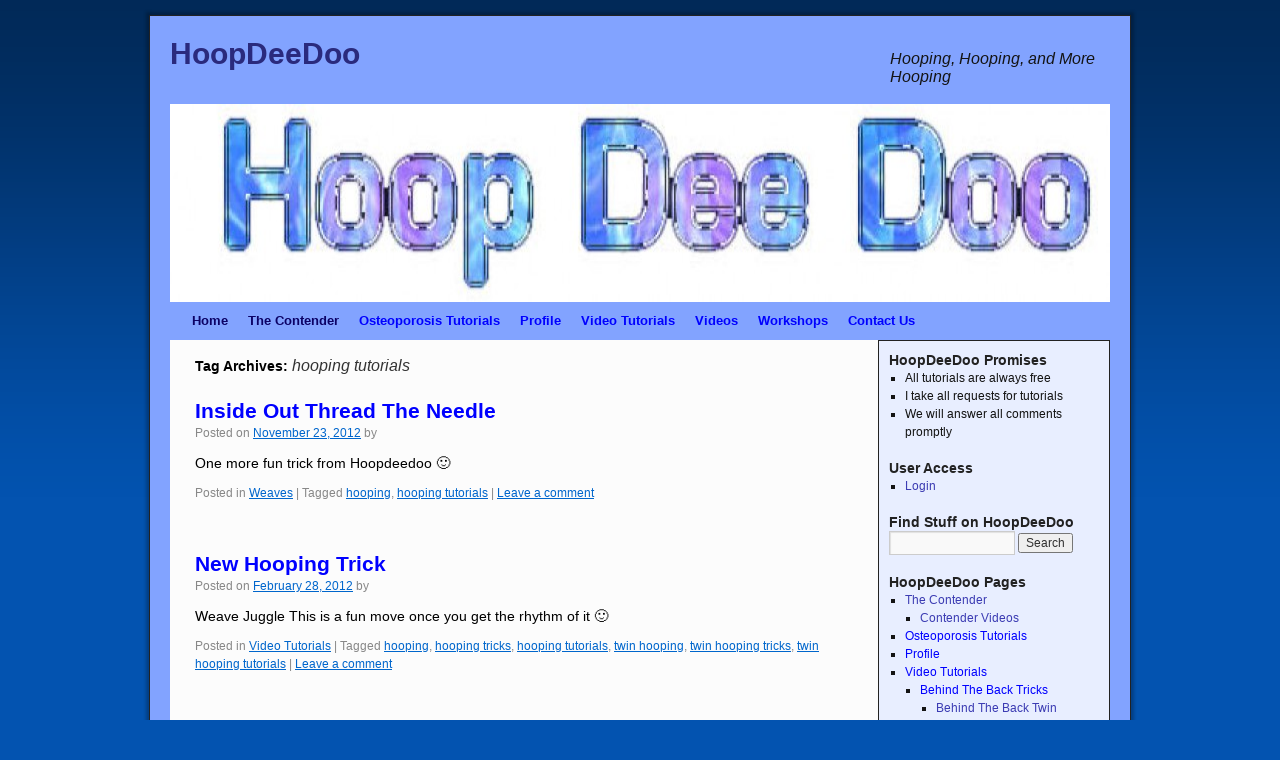

--- FILE ---
content_type: text/html; charset=UTF-8
request_url: https://hoopdeedoo.com/?tag=hooping-tutorials
body_size: 9899
content:
<!DOCTYPE html>
<html lang="en-US">
<head>
<meta charset="UTF-8" />
<title>hooping tutorials | HoopDeeDoo</title>
<link rel="profile" href="http://gmpg.org/xfn/11" />
<link rel="stylesheet" type="text/css" media="all" href="https://hoopdeedoo.com/wp-content/themes/2010-weaver/style.css" />
<link rel="pingback" href="https://hoopdeedoo.com/xmlrpc.php" />
<meta name='robots' content='max-image-preview:large' />
	<style>img:is([sizes="auto" i], [sizes^="auto," i]) { contain-intrinsic-size: 3000px 1500px }</style>
	<link rel="alternate" type="application/rss+xml" title="HoopDeeDoo &raquo; Feed" href="https://hoopdeedoo.com/?feed=rss2" />
<link rel="alternate" type="application/rss+xml" title="HoopDeeDoo &raquo; Comments Feed" href="https://hoopdeedoo.com/?feed=comments-rss2" />
<link rel="alternate" type="application/rss+xml" title="HoopDeeDoo &raquo; hooping tutorials Tag Feed" href="https://hoopdeedoo.com/?feed=rss2&#038;tag=hooping-tutorials" />
<script type="text/javascript">
/* <![CDATA[ */
window._wpemojiSettings = {"baseUrl":"https:\/\/s.w.org\/images\/core\/emoji\/16.0.1\/72x72\/","ext":".png","svgUrl":"https:\/\/s.w.org\/images\/core\/emoji\/16.0.1\/svg\/","svgExt":".svg","source":{"concatemoji":"https:\/\/hoopdeedoo.com\/wp-includes\/js\/wp-emoji-release.min.js?ver=6.8.3"}};
/*! This file is auto-generated */
!function(s,n){var o,i,e;function c(e){try{var t={supportTests:e,timestamp:(new Date).valueOf()};sessionStorage.setItem(o,JSON.stringify(t))}catch(e){}}function p(e,t,n){e.clearRect(0,0,e.canvas.width,e.canvas.height),e.fillText(t,0,0);var t=new Uint32Array(e.getImageData(0,0,e.canvas.width,e.canvas.height).data),a=(e.clearRect(0,0,e.canvas.width,e.canvas.height),e.fillText(n,0,0),new Uint32Array(e.getImageData(0,0,e.canvas.width,e.canvas.height).data));return t.every(function(e,t){return e===a[t]})}function u(e,t){e.clearRect(0,0,e.canvas.width,e.canvas.height),e.fillText(t,0,0);for(var n=e.getImageData(16,16,1,1),a=0;a<n.data.length;a++)if(0!==n.data[a])return!1;return!0}function f(e,t,n,a){switch(t){case"flag":return n(e,"\ud83c\udff3\ufe0f\u200d\u26a7\ufe0f","\ud83c\udff3\ufe0f\u200b\u26a7\ufe0f")?!1:!n(e,"\ud83c\udde8\ud83c\uddf6","\ud83c\udde8\u200b\ud83c\uddf6")&&!n(e,"\ud83c\udff4\udb40\udc67\udb40\udc62\udb40\udc65\udb40\udc6e\udb40\udc67\udb40\udc7f","\ud83c\udff4\u200b\udb40\udc67\u200b\udb40\udc62\u200b\udb40\udc65\u200b\udb40\udc6e\u200b\udb40\udc67\u200b\udb40\udc7f");case"emoji":return!a(e,"\ud83e\udedf")}return!1}function g(e,t,n,a){var r="undefined"!=typeof WorkerGlobalScope&&self instanceof WorkerGlobalScope?new OffscreenCanvas(300,150):s.createElement("canvas"),o=r.getContext("2d",{willReadFrequently:!0}),i=(o.textBaseline="top",o.font="600 32px Arial",{});return e.forEach(function(e){i[e]=t(o,e,n,a)}),i}function t(e){var t=s.createElement("script");t.src=e,t.defer=!0,s.head.appendChild(t)}"undefined"!=typeof Promise&&(o="wpEmojiSettingsSupports",i=["flag","emoji"],n.supports={everything:!0,everythingExceptFlag:!0},e=new Promise(function(e){s.addEventListener("DOMContentLoaded",e,{once:!0})}),new Promise(function(t){var n=function(){try{var e=JSON.parse(sessionStorage.getItem(o));if("object"==typeof e&&"number"==typeof e.timestamp&&(new Date).valueOf()<e.timestamp+604800&&"object"==typeof e.supportTests)return e.supportTests}catch(e){}return null}();if(!n){if("undefined"!=typeof Worker&&"undefined"!=typeof OffscreenCanvas&&"undefined"!=typeof URL&&URL.createObjectURL&&"undefined"!=typeof Blob)try{var e="postMessage("+g.toString()+"("+[JSON.stringify(i),f.toString(),p.toString(),u.toString()].join(",")+"));",a=new Blob([e],{type:"text/javascript"}),r=new Worker(URL.createObjectURL(a),{name:"wpTestEmojiSupports"});return void(r.onmessage=function(e){c(n=e.data),r.terminate(),t(n)})}catch(e){}c(n=g(i,f,p,u))}t(n)}).then(function(e){for(var t in e)n.supports[t]=e[t],n.supports.everything=n.supports.everything&&n.supports[t],"flag"!==t&&(n.supports.everythingExceptFlag=n.supports.everythingExceptFlag&&n.supports[t]);n.supports.everythingExceptFlag=n.supports.everythingExceptFlag&&!n.supports.flag,n.DOMReady=!1,n.readyCallback=function(){n.DOMReady=!0}}).then(function(){return e}).then(function(){var e;n.supports.everything||(n.readyCallback(),(e=n.source||{}).concatemoji?t(e.concatemoji):e.wpemoji&&e.twemoji&&(t(e.twemoji),t(e.wpemoji)))}))}((window,document),window._wpemojiSettings);
/* ]]> */
</script>
<style id='wp-emoji-styles-inline-css' type='text/css'>

	img.wp-smiley, img.emoji {
		display: inline !important;
		border: none !important;
		box-shadow: none !important;
		height: 1em !important;
		width: 1em !important;
		margin: 0 0.07em !important;
		vertical-align: -0.1em !important;
		background: none !important;
		padding: 0 !important;
	}
</style>
<link rel='stylesheet' id='wp-block-library-css' href='https://hoopdeedoo.com/wp-includes/css/dist/block-library/style.min.css?ver=6.8.3' type='text/css' media='all' />
<style id='classic-theme-styles-inline-css' type='text/css'>
/*! This file is auto-generated */
.wp-block-button__link{color:#fff;background-color:#32373c;border-radius:9999px;box-shadow:none;text-decoration:none;padding:calc(.667em + 2px) calc(1.333em + 2px);font-size:1.125em}.wp-block-file__button{background:#32373c;color:#fff;text-decoration:none}
</style>
<style id='global-styles-inline-css' type='text/css'>
:root{--wp--preset--aspect-ratio--square: 1;--wp--preset--aspect-ratio--4-3: 4/3;--wp--preset--aspect-ratio--3-4: 3/4;--wp--preset--aspect-ratio--3-2: 3/2;--wp--preset--aspect-ratio--2-3: 2/3;--wp--preset--aspect-ratio--16-9: 16/9;--wp--preset--aspect-ratio--9-16: 9/16;--wp--preset--color--black: #000000;--wp--preset--color--cyan-bluish-gray: #abb8c3;--wp--preset--color--white: #ffffff;--wp--preset--color--pale-pink: #f78da7;--wp--preset--color--vivid-red: #cf2e2e;--wp--preset--color--luminous-vivid-orange: #ff6900;--wp--preset--color--luminous-vivid-amber: #fcb900;--wp--preset--color--light-green-cyan: #7bdcb5;--wp--preset--color--vivid-green-cyan: #00d084;--wp--preset--color--pale-cyan-blue: #8ed1fc;--wp--preset--color--vivid-cyan-blue: #0693e3;--wp--preset--color--vivid-purple: #9b51e0;--wp--preset--gradient--vivid-cyan-blue-to-vivid-purple: linear-gradient(135deg,rgba(6,147,227,1) 0%,rgb(155,81,224) 100%);--wp--preset--gradient--light-green-cyan-to-vivid-green-cyan: linear-gradient(135deg,rgb(122,220,180) 0%,rgb(0,208,130) 100%);--wp--preset--gradient--luminous-vivid-amber-to-luminous-vivid-orange: linear-gradient(135deg,rgba(252,185,0,1) 0%,rgba(255,105,0,1) 100%);--wp--preset--gradient--luminous-vivid-orange-to-vivid-red: linear-gradient(135deg,rgba(255,105,0,1) 0%,rgb(207,46,46) 100%);--wp--preset--gradient--very-light-gray-to-cyan-bluish-gray: linear-gradient(135deg,rgb(238,238,238) 0%,rgb(169,184,195) 100%);--wp--preset--gradient--cool-to-warm-spectrum: linear-gradient(135deg,rgb(74,234,220) 0%,rgb(151,120,209) 20%,rgb(207,42,186) 40%,rgb(238,44,130) 60%,rgb(251,105,98) 80%,rgb(254,248,76) 100%);--wp--preset--gradient--blush-light-purple: linear-gradient(135deg,rgb(255,206,236) 0%,rgb(152,150,240) 100%);--wp--preset--gradient--blush-bordeaux: linear-gradient(135deg,rgb(254,205,165) 0%,rgb(254,45,45) 50%,rgb(107,0,62) 100%);--wp--preset--gradient--luminous-dusk: linear-gradient(135deg,rgb(255,203,112) 0%,rgb(199,81,192) 50%,rgb(65,88,208) 100%);--wp--preset--gradient--pale-ocean: linear-gradient(135deg,rgb(255,245,203) 0%,rgb(182,227,212) 50%,rgb(51,167,181) 100%);--wp--preset--gradient--electric-grass: linear-gradient(135deg,rgb(202,248,128) 0%,rgb(113,206,126) 100%);--wp--preset--gradient--midnight: linear-gradient(135deg,rgb(2,3,129) 0%,rgb(40,116,252) 100%);--wp--preset--font-size--small: 13px;--wp--preset--font-size--medium: 20px;--wp--preset--font-size--large: 36px;--wp--preset--font-size--x-large: 42px;--wp--preset--spacing--20: 0.44rem;--wp--preset--spacing--30: 0.67rem;--wp--preset--spacing--40: 1rem;--wp--preset--spacing--50: 1.5rem;--wp--preset--spacing--60: 2.25rem;--wp--preset--spacing--70: 3.38rem;--wp--preset--spacing--80: 5.06rem;--wp--preset--shadow--natural: 6px 6px 9px rgba(0, 0, 0, 0.2);--wp--preset--shadow--deep: 12px 12px 50px rgba(0, 0, 0, 0.4);--wp--preset--shadow--sharp: 6px 6px 0px rgba(0, 0, 0, 0.2);--wp--preset--shadow--outlined: 6px 6px 0px -3px rgba(255, 255, 255, 1), 6px 6px rgba(0, 0, 0, 1);--wp--preset--shadow--crisp: 6px 6px 0px rgba(0, 0, 0, 1);}:where(.is-layout-flex){gap: 0.5em;}:where(.is-layout-grid){gap: 0.5em;}body .is-layout-flex{display: flex;}.is-layout-flex{flex-wrap: wrap;align-items: center;}.is-layout-flex > :is(*, div){margin: 0;}body .is-layout-grid{display: grid;}.is-layout-grid > :is(*, div){margin: 0;}:where(.wp-block-columns.is-layout-flex){gap: 2em;}:where(.wp-block-columns.is-layout-grid){gap: 2em;}:where(.wp-block-post-template.is-layout-flex){gap: 1.25em;}:where(.wp-block-post-template.is-layout-grid){gap: 1.25em;}.has-black-color{color: var(--wp--preset--color--black) !important;}.has-cyan-bluish-gray-color{color: var(--wp--preset--color--cyan-bluish-gray) !important;}.has-white-color{color: var(--wp--preset--color--white) !important;}.has-pale-pink-color{color: var(--wp--preset--color--pale-pink) !important;}.has-vivid-red-color{color: var(--wp--preset--color--vivid-red) !important;}.has-luminous-vivid-orange-color{color: var(--wp--preset--color--luminous-vivid-orange) !important;}.has-luminous-vivid-amber-color{color: var(--wp--preset--color--luminous-vivid-amber) !important;}.has-light-green-cyan-color{color: var(--wp--preset--color--light-green-cyan) !important;}.has-vivid-green-cyan-color{color: var(--wp--preset--color--vivid-green-cyan) !important;}.has-pale-cyan-blue-color{color: var(--wp--preset--color--pale-cyan-blue) !important;}.has-vivid-cyan-blue-color{color: var(--wp--preset--color--vivid-cyan-blue) !important;}.has-vivid-purple-color{color: var(--wp--preset--color--vivid-purple) !important;}.has-black-background-color{background-color: var(--wp--preset--color--black) !important;}.has-cyan-bluish-gray-background-color{background-color: var(--wp--preset--color--cyan-bluish-gray) !important;}.has-white-background-color{background-color: var(--wp--preset--color--white) !important;}.has-pale-pink-background-color{background-color: var(--wp--preset--color--pale-pink) !important;}.has-vivid-red-background-color{background-color: var(--wp--preset--color--vivid-red) !important;}.has-luminous-vivid-orange-background-color{background-color: var(--wp--preset--color--luminous-vivid-orange) !important;}.has-luminous-vivid-amber-background-color{background-color: var(--wp--preset--color--luminous-vivid-amber) !important;}.has-light-green-cyan-background-color{background-color: var(--wp--preset--color--light-green-cyan) !important;}.has-vivid-green-cyan-background-color{background-color: var(--wp--preset--color--vivid-green-cyan) !important;}.has-pale-cyan-blue-background-color{background-color: var(--wp--preset--color--pale-cyan-blue) !important;}.has-vivid-cyan-blue-background-color{background-color: var(--wp--preset--color--vivid-cyan-blue) !important;}.has-vivid-purple-background-color{background-color: var(--wp--preset--color--vivid-purple) !important;}.has-black-border-color{border-color: var(--wp--preset--color--black) !important;}.has-cyan-bluish-gray-border-color{border-color: var(--wp--preset--color--cyan-bluish-gray) !important;}.has-white-border-color{border-color: var(--wp--preset--color--white) !important;}.has-pale-pink-border-color{border-color: var(--wp--preset--color--pale-pink) !important;}.has-vivid-red-border-color{border-color: var(--wp--preset--color--vivid-red) !important;}.has-luminous-vivid-orange-border-color{border-color: var(--wp--preset--color--luminous-vivid-orange) !important;}.has-luminous-vivid-amber-border-color{border-color: var(--wp--preset--color--luminous-vivid-amber) !important;}.has-light-green-cyan-border-color{border-color: var(--wp--preset--color--light-green-cyan) !important;}.has-vivid-green-cyan-border-color{border-color: var(--wp--preset--color--vivid-green-cyan) !important;}.has-pale-cyan-blue-border-color{border-color: var(--wp--preset--color--pale-cyan-blue) !important;}.has-vivid-cyan-blue-border-color{border-color: var(--wp--preset--color--vivid-cyan-blue) !important;}.has-vivid-purple-border-color{border-color: var(--wp--preset--color--vivid-purple) !important;}.has-vivid-cyan-blue-to-vivid-purple-gradient-background{background: var(--wp--preset--gradient--vivid-cyan-blue-to-vivid-purple) !important;}.has-light-green-cyan-to-vivid-green-cyan-gradient-background{background: var(--wp--preset--gradient--light-green-cyan-to-vivid-green-cyan) !important;}.has-luminous-vivid-amber-to-luminous-vivid-orange-gradient-background{background: var(--wp--preset--gradient--luminous-vivid-amber-to-luminous-vivid-orange) !important;}.has-luminous-vivid-orange-to-vivid-red-gradient-background{background: var(--wp--preset--gradient--luminous-vivid-orange-to-vivid-red) !important;}.has-very-light-gray-to-cyan-bluish-gray-gradient-background{background: var(--wp--preset--gradient--very-light-gray-to-cyan-bluish-gray) !important;}.has-cool-to-warm-spectrum-gradient-background{background: var(--wp--preset--gradient--cool-to-warm-spectrum) !important;}.has-blush-light-purple-gradient-background{background: var(--wp--preset--gradient--blush-light-purple) !important;}.has-blush-bordeaux-gradient-background{background: var(--wp--preset--gradient--blush-bordeaux) !important;}.has-luminous-dusk-gradient-background{background: var(--wp--preset--gradient--luminous-dusk) !important;}.has-pale-ocean-gradient-background{background: var(--wp--preset--gradient--pale-ocean) !important;}.has-electric-grass-gradient-background{background: var(--wp--preset--gradient--electric-grass) !important;}.has-midnight-gradient-background{background: var(--wp--preset--gradient--midnight) !important;}.has-small-font-size{font-size: var(--wp--preset--font-size--small) !important;}.has-medium-font-size{font-size: var(--wp--preset--font-size--medium) !important;}.has-large-font-size{font-size: var(--wp--preset--font-size--large) !important;}.has-x-large-font-size{font-size: var(--wp--preset--font-size--x-large) !important;}
:where(.wp-block-post-template.is-layout-flex){gap: 1.25em;}:where(.wp-block-post-template.is-layout-grid){gap: 1.25em;}
:where(.wp-block-columns.is-layout-flex){gap: 2em;}:where(.wp-block-columns.is-layout-grid){gap: 2em;}
:root :where(.wp-block-pullquote){font-size: 1.5em;line-height: 1.6;}
</style>
<link rel='stylesheet' id='wp-components-css' href='https://hoopdeedoo.com/wp-includes/css/dist/components/style.min.css?ver=6.8.3' type='text/css' media='all' />
<link rel='stylesheet' id='godaddy-styles-css' href='https://hoopdeedoo.com/wp-content/mu-plugins/vendor/wpex/godaddy-launch/includes/Dependencies/GoDaddy/Styles/build/latest.css?ver=2.0.2' type='text/css' media='all' />
<link rel="https://api.w.org/" href="https://hoopdeedoo.com/index.php?rest_route=/" /><link rel="alternate" title="JSON" type="application/json" href="https://hoopdeedoo.com/index.php?rest_route=/wp/v2/tags/43" /><link rel="EditURI" type="application/rsd+xml" title="RSD" href="https://hoopdeedoo.com/xmlrpc.php?rsd" />
<meta name="generator" content="WordPress 6.8.3" />
<!-- This site is using Twenty Ten Weaver subtheme: Blue -->
<style type="text/css">
#main { padding: 0px 0 0 0; }
#wrapper {border: 1px solid #222222; padding-right: 20px; margin-top: 15px; margin-bottom: 15px;}
#header {margin-top: 0px;}#primary, #secondary, #ttw-top-widget, #ttw-bot-widget {border: 1px solid #222222;}
body, input, textarea { color: #141414; }
#content, #content input, #content textarea { color: #000000; }
#content {font-size: 120%; line-height: 125%; }
#comments {font-size: 90%; line-height: 90%; }
#colophon { border-top: 4px solid #82A3FF ;  }
hr { background-color: #82A3FF; }
#wrapper { background-color: #82A3FF; }
#main { background-color: #FCFCFC; }
#container { background-color: #FCFCFC; }
#footer { background-color: #FFFFFF; }
#primary { background-color: #E8EEFF; padding-left: 10px; padding-top: 10px; margin-bottom: 5px;}
#secondary { background-color: #E8EEFF; padding-left: 10px; padding-top: 10px; margin-bottom: 5px;}
#ttw-top-widget, #ttw-bot-widget { background-color: #FFFFFF; padding-left: 10px; padding-top: 10px; margin-bottom: 5px;}
body {background-image: url(https://hoopdeedoo.com/wp-content/themes/2010-weaver/images/gr.png); background-attachment: scroll; background-repeat: repeat-x;}
a:link { color: #3C3CB3; }
a:visited { color: #2A2A7D; }
a:active, a:hover { color: #F54831; }
#primary a:visited, #secondary a:visited, #footer-widget-area a:visited { color: #004487; }
#primary a:hover, #secondary a:hover, #footer-widget-area a:hover { color: #F54831; }
.entry-title a:active, .entry-title a:hover { color: #0066CC; }
.widget_rss a.rsswidget:active, .widget_rss a.rsswidget:hover { color: #0066CC; }
.page-title a:link { color: #0066CC; }
.entry-meta a:link { color: #0066CC; }
.entry-utility a:link { color: #0066CC; }
.navigation a:link { color: #0066CC; }
.comment-meta a:link { color: #0066CC; }
.reply a:link, a.comment-edit-link:link { color: #0066CC; }
.page-title a:visited { color: #2A2A7D; }
.entry-meta a:visited { color: #2A2A7D; }
.entry-utility a:visited { color: #2A2A7D; }
.navigation a:visited { color: #2A2A7D; }
.comment-meta a:visited { color: #2A2A7D; }
.reply a:visited, a.comment-edit-link:visited { color: #2A2A7D; }
.page-title a:active, .page-title a:hover { color: #F54831; }
.entry-meta a:hover, .entry-meta a:active { color: #F54831; }
.entry-utility a:hover, .entry-utility a:active { color: #F54831; }
.navigation a:active, .navigation a:hover { color: #F54831; }
.comment-meta a:active, .comment-meta a:hover { color: #F54831; }
.reply a:active, a.comment-edit-link:active, .reply a:hover, a.comment-edit-link:hover { color: #F54831; }
#access, #access2 { background-color: #82A3FF; }
#access, #access li ul ul > a {font-weight:bold;}#access2, #access2 li ul ul > a {font-weight:bold;}#access ul ul a, #access li:hover > a, #access ul ul :hover > a  { background-color: #B3CFFF; }
#access2 ul ul a, #access2 li:hover > a, #access2 ul ul :hover > a  { background-color: #B3CFFF; }
#access a { color: #0C0266; }
#access2 a { color: #0C0266; }
#access li:hover > a, #access ul ul :hover > a { color: #4C4CDE; }
#access2 li:hover > a, #access2 ul ul :hover > a { color: #4C4CDE; }
#site-title a { color: #2A2A7D; }
body, input, textarea, .page-title span, .pingback a.url { font-family: "Arial", Arial, Helvetica, sans-serif;}
h3#comments-title, h3#reply-title, #access .menu, #access div.menu ul, #access2 .menu, #access2 div.menu ul,
#cancel-comment-reply-link, .form-allowed-tags, #site-info, #site-title, #wp-calendar,
.comment-meta, .comment-body tr th, .comment-body thead th, .entry-content label, .entry-content tr th,
.entry-content thead th, .entry-meta, .entry-title, .entry-utility, #respond label, .navigation,
.page-title, .pingback p, .reply, .widget_search label, .widget-title, input[type=submit] { font-family: "Comic Sans MS", Arial, Helvetica, sans-serif;}
#site-description {font-size:130%; font-style:bold;}body { background-color: #82A3FF; }
body {background-image: url(https://hoopdeedoo.com/wp-content/themes/2010-weaver/images/gr.png); background-attachment: scroll; background-repeat: repeat-x;}
#wrapper {box-shadow: 0 0 3px 3px rgba(0,0,0,0.25); -webkit-box-shadow: 0 0 3px 3px rgba(0,0,0,0.25); -moz-box-shadow: 0 0 3px 3px rgba(0,0,0,0.25);}
</style> <!-- end of style section -->

<style>#content{padding-top:15px;}</style><!-- Fix these meta tags to describe your site. Add CSS to the style block for even more customization. -->
<meta name="description" content=" HoopDeeDoo - Hooping, Hooping, and More Hooping " />
<meta name="keywords" content="Hooping, HoopDeeDoo blog, HoopDeeDoo, hooping, hoop dance, hula hoop, exercise, twin hooping, tutorials, poi hooping" />
<style type="text/css">
</style>
<!-- End of TT Weaver options -->
<style type="text/css" id="custom-background-css">
body.custom-background { background-color: #0353b0; }
</style>
	
</head>

<body class="archive tag tag-hooping-tutorials tag-43 custom-background wp-theme-2010-weaver">
<div id="wrapper" class="hfeed">
	<div id="header">
		<div id="masthead">
			<div id="branding" role="banner">
				<div id="ttw-site-logo"></div>
				<div id="ttw-site-logo-link" onclick="location.href='https://hoopdeedoo.com/';" style="cursor:pointer;"></div>
												<div id="site-title">
					<span>
						<a href="https://hoopdeedoo.com/" title="HoopDeeDoo" rel="home">HoopDeeDoo</a>
					</span>
				</div>
				<div id="site-description">Hooping, Hooping, and More Hooping</div>
				
													<div id="access2" role="navigation">
										<div class="skip-link screen-reader-text"><a href="#content" title="Skip to content">Skip to content</a></div>
															</div><!-- #access2 -->
														<img src="https://hoopdeedoo.com/wp-content/uploads/2010/08/cropped-HoopDeeDoo-copy1.jpg" width="940" height="198" alt="" />
								</div><!-- #branding -->

						<div id="access" role="navigation">
			  				<div class="skip-link screen-reader-text"><a href="#content" title="Skip to content">Skip to content</a></div>
								<div class="menu"><ul>
<li ><a href="https://hoopdeedoo.com/">Home</a></li><li class="page_item page-item-1423 page_item_has_children"><a href="https://hoopdeedoo.com/?page_id=1423">The Contender</a>
<ul class='children'>
	<li class="page_item page-item-1509"><a href="https://hoopdeedoo.com/?page_id=1509">Contender Videos</a></li>
</ul>
</li>
<li class="page_item page-item-1728"><a href="https://hoopdeedoo.com/?page_id=1728"><span style="color: #0000ff;"> <span style="color: #0000ff;">Osteoporosis Tutorials </span></span></a></li>
<li class="page_item page-item-2"><a href="https://hoopdeedoo.com/?page_id=2"><span style="color: #0000ff;"> <span style="color: #0000ff;">Profile </span></span></a></li>
<li class="page_item page-item-180 page_item_has_children"><a href="https://hoopdeedoo.com/?page_id=180"><span style="color: #0000ff;"> <span style="color: #0000ff;">Video Tutorials </span></span></a>
<ul class='children'>
	<li class="page_item page-item-2444 page_item_has_children"><a href="https://hoopdeedoo.com/?page_id=2444"><span style="color: #0000ff;"> <span style="color: #0000ff;">Behind The Back Tricks </span></span></a>
	<ul class='children'>
		<li class="page_item page-item-2442"><a href="https://hoopdeedoo.com/?page_id=2442">Behind The Back Twin Spins</a></li>
		<li class="page_item page-item-2476"><a href="https://hoopdeedoo.com/?page_id=2476">Behind the Back Thread the Needle Breaks</a></li>
		<li class="page_item page-item-2891"><a href="https://hoopdeedoo.com/?page_id=2891">Untangling BTB Spins</a></li>
	</ul>
</li>
	<li class="page_item page-item-1307 page_item_has_children"><a href="https://hoopdeedoo.com/?page_id=1307"><span style="color: #0000ff;"> <span style="color: #0000ff;">Combinations </span></span></a>
	<ul class='children'>
		<li class="page_item page-item-1189"><a href="https://hoopdeedoo.com/?page_id=1189">Combinations Part 1 Tutorial</a></li>
		<li class="page_item page-item-1317"><a href="https://hoopdeedoo.com/?page_id=1317">Combinations Part 2 Tutorial</a></li>
		<li class="page_item page-item-1624"><a href="https://hoopdeedoo.com/?page_id=1624">Combinations Part 3 Tutorial</a></li>
		<li class="page_item page-item-1503"><a href="https://hoopdeedoo.com/?page_id=1503">Windmill to Infinity and Beyond Tutorial</a></li>
		<li class="page_item page-item-2973"><a href="https://hoopdeedoo.com/?page_id=2973">Thread The Twin Iso</a></li>
	</ul>
</li>
	<li class="page_item page-item-198 page_item_has_children"><a href="https://hoopdeedoo.com/?page_id=198"><span style="color: #0000ff;"> <span style="color: #0000ff;">Crazy 8s (Infinity) </span></span></a>
	<ul class='children'>
		<li class="page_item page-item-2665"><a href="https://hoopdeedoo.com/?page_id=2665">Double Crotchin8tor</a></li>
		<li class="page_item page-item-2903"><a href="https://hoopdeedoo.com/?page_id=2903">Twistin8tors</a></li>
	</ul>
</li>
	<li class="page_item page-item-2633 page_item_has_children"><a href="https://hoopdeedoo.com/?page_id=2633"><span style="color: #0000ff;"> <span style="color: #0000ff;">Elbows </span></span></a>
	<ul class='children'>
		<li class="page_item page-item-2629"><a href="https://hoopdeedoo.com/?page_id=2629">Elbow Sliders</a></li>
		<li class="page_item page-item-2660"><a href="https://hoopdeedoo.com/?page_id=2660">Elbow Crank Turns</a></li>
		<li class="page_item page-item-3045"><a href="https://hoopdeedoo.com/?page_id=3045"><span style="color: #0000ff;"> <span style="color: #0000ff;">Elbow Frog Kicks </span></span></a></li>
	</ul>
</li>
	<li class="page_item page-item-202 page_item_has_children"><a href="https://hoopdeedoo.com/?page_id=202"><span style="color: #0000ff;"> <span style="color: #0000ff;">Isolations </span></span></a>
	<ul class='children'>
		<li class="page_item page-item-801"><a href="https://hoopdeedoo.com/?page_id=801">One Hoop Isolation Tutorial</a></li>
		<li class="page_item page-item-244"><a href="https://hoopdeedoo.com/?page_id=244">Twin Isolation With Rider Hoop</a></li>
		<li class="page_item page-item-1996"><a href="https://hoopdeedoo.com/?page_id=1996">Firework One Hand Twin Spin Isolation with Toss</a></li>
		<li class="page_item page-item-2984"><a href="https://hoopdeedoo.com/?page_id=2984">Thread the Twin Iso</a></li>
	</ul>
</li>
	<li class="page_item page-item-778 page_item_has_children"><a href="https://hoopdeedoo.com/?page_id=778"><span style="color: #0000ff;"> <span style="color: #0000ff;">Jump Throughs </span></span></a>
	<ul class='children'>
		<li class="page_item page-item-775"><a href="https://hoopdeedoo.com/?page_id=775">One Hoop Jump Through Following Weave</a></li>
	</ul>
</li>
	<li class="page_item page-item-2641 page_item_has_children"><a href="https://hoopdeedoo.com/?page_id=2641"><span style="color: #0000ff;"> <span style="color: #0000ff;">Leg Hooping </span></span></a>
	<ul class='children'>
		<li class="page_item page-item-1722"><a href="https://hoopdeedoo.com/?page_id=1722">Twin Revolving Door Tutorial Part 1 &#8211; Leg Hooping</a></li>
		<li class="page_item page-item-1768"><a href="https://hoopdeedoo.com/?page_id=1768">Twin Revolving Door Tutorial Part 2</a></li>
		<li class="page_item page-item-1798"><a href="https://hoopdeedoo.com/?page_id=1798">Twin Revolving Door Tutorial Part 3</a></li>
		<li class="page_item page-item-1841"><a href="https://hoopdeedoo.com/?page_id=1841">Twin Revolving Door Tutorial Part 4</a></li>
		<li class="page_item page-item-1855"><a href="https://hoopdeedoo.com/?page_id=1855">Twin Revolving Door Tutorial Part 5</a></li>
	</ul>
</li>
	<li class="page_item page-item-2367 page_item_has_children"><a href="https://hoopdeedoo.com/?page_id=2367"><span style="color: #0000ff;"> <span style="color: #0000ff;">Miscellaneous Tutorials </span></span></a>
	<ul class='children'>
		<li class="page_item page-item-363"><a href="https://hoopdeedoo.com/?page_id=363">How To Make A Hoop</a></li>
		<li class="page_item page-item-2160"><a href="https://hoopdeedoo.com/?page_id=2160">Joy Of Mistakes</a></li>
		<li class="page_item page-item-755"><a href="https://hoopdeedoo.com/?page_id=755">Hand Positions Tutorial</a></li>
	</ul>
</li>
	<li class="page_item page-item-2345 page_item_has_children"><a href="https://hoopdeedoo.com/?page_id=2345"><span style="color: #0000ff;"> <span style="color: #0000ff;">One Hoop Wonders </span></span></a>
	<ul class='children'>
		<li class="page_item page-item-1381"><a href="https://hoopdeedoo.com/?page_id=1381">Chest Duck Out Tutorial</a></li>
		<li class="page_item page-item-1561"><a href="https://hoopdeedoo.com/?page_id=1561">Forward Weave with Knee Spin Tutorial</a></li>
		<li class="page_item page-item-1241"><a href="https://hoopdeedoo.com/?page_id=1241">Under the Leg Toss and Roll Tutorial</a></li>
	</ul>
</li>
	<li class="page_item page-item-2617 page_item_has_children"><a href="https://hoopdeedoo.com/?page_id=2617"><span style="color: #0000ff;"> <span style="color: #0000ff;">Tosses </span></span></a>
	<ul class='children'>
		<li class="page_item page-item-2615"><a href="https://hoopdeedoo.com/?page_id=2615">Hoop Ringers</a></li>
	</ul>
</li>
	<li class="page_item page-item-2372 page_item_has_children"><a href="https://hoopdeedoo.com/?page_id=2372"><span style="color: #0000ff;"> <span style="color: #0000ff;">Turns </span></span></a>
	<ul class='children'>
		<li class="page_item page-item-1012"><a href="https://hoopdeedoo.com/?page_id=1012">Twins Turns Part 1</a></li>
		<li class="page_item page-item-1026"><a href="https://hoopdeedoo.com/?page_id=1026">Twins Turns Part 2</a></li>
		<li class="page_item page-item-1034"><a href="https://hoopdeedoo.com/?page_id=1034">Twins Turns Part 3</a></li>
		<li class="page_item page-item-1091"><a href="https://hoopdeedoo.com/?page_id=1091">Twins Turns Part 4</a></li>
		<li class="page_item page-item-1601"><a href="https://hoopdeedoo.com/?page_id=1601">Crossed Arms Turns Tutorial</a></li>
		<li class="page_item page-item-1396"><a href="https://hoopdeedoo.com/?page_id=1396">Under the Leg Turn Tutorial</a></li>
		<li class="page_item page-item-2873"><a href="https://hoopdeedoo.com/?page_id=2873">Advanced Twins Turns Troubleshooting</a></li>
	</ul>
</li>
	<li class="page_item page-item-1822"><a href="https://hoopdeedoo.com/?page_id=1822">Waist Hooping Tutorial</a></li>
	<li class="page_item page-item-194 page_item_has_children"><a href="https://hoopdeedoo.com/?page_id=194"><span style="color: #0000ff;"> <span style="color: #0000ff;">Weaves </span></span></a>
	<ul class='children'>
		<li class="page_item page-item-207"><a href="https://hoopdeedoo.com/?page_id=207">Single Hoop Forward and Reverse Weave Tutorial</a></li>
		<li class="page_item page-item-238"><a href="https://hoopdeedoo.com/?page_id=238">Twin Hoops Forward Weave Tutorial</a></li>
		<li class="page_item page-item-428"><a href="https://hoopdeedoo.com/?page_id=428">Twin Hoops Reverse Weave Tutorial</a></li>
		<li class="page_item page-item-595"><a href="https://hoopdeedoo.com/?page_id=595">New Improved Three Beat Weave Tutorial</a></li>
		<li class="page_item page-item-620"><a href="https://hoopdeedoo.com/?page_id=620">Five Beat Weave Tutorial</a></li>
		<li class="page_item page-item-628"><a href="https://hoopdeedoo.com/?page_id=628">Three Beat Weave with Back Roll Tutorial</a></li>
		<li class="page_item page-item-696"><a href="https://hoopdeedoo.com/?page_id=696">Crazy 8 (Infinity) Weave Tutorial</a></li>
		<li class="page_item page-item-515"><a href="https://hoopdeedoo.com/?page_id=515">Hug Weave Tutorial</a></li>
		<li class="page_item page-item-861"><a href="https://hoopdeedoo.com/?page_id=861">Hug Weave with Back Roll Tutorial</a></li>
		<li class="page_item page-item-881"><a href="https://hoopdeedoo.com/?page_id=881">Behind the Back Twin Weave Tutorial</a></li>
		<li class="page_item page-item-1145"><a href="https://hoopdeedoo.com/?page_id=1145">Underhand Thread the Needle Tutorial</a></li>
		<li class="page_item page-item-2811"><a href="https://hoopdeedoo.com/?page_id=2811">Inside Out Thread The Needle</a></li>
		<li class="page_item page-item-2561"><a href="https://hoopdeedoo.com/?page_id=2561">Thread The Needle Rolls</a></li>
		<li class="page_item page-item-1680"><a href="https://hoopdeedoo.com/?page_id=1680">Under the Leg Infinity Weave Tutorial</a></li>
		<li class="page_item page-item-2228"><a href="https://hoopdeedoo.com/?page_id=2228">360 Twin Weave Tutorial</a></li>
		<li class="page_item page-item-2547"><a href="https://hoopdeedoo.com/?page_id=2547">Weave Juggle</a></li>
		<li class="page_item page-item-2669"><a href="https://hoopdeedoo.com/?page_id=2669">Double Helix</a></li>
		<li class="page_item page-item-587"><a href="https://hoopdeedoo.com/?page_id=587">Split Weave Tutorial</a></li>
		<li class="page_item page-item-2846"><a href="https://hoopdeedoo.com/?page_id=2846">Twin Leg Weave</a></li>
		<li class="page_item page-item-2994"><a href="https://hoopdeedoo.com/?page_id=2994">Three Beat Split Weave</a></li>
	</ul>
</li>
</ul>
</li>
<li class="page_item page-item-2496 page_item_has_children"><a href="https://hoopdeedoo.com/?page_id=2496"><span style="color: #0000ff;"> <span style="color: #0000ff;">Videos </span></span></a>
<ul class='children'>
	<li class="page_item page-item-191 page_item_has_children"><a href="https://hoopdeedoo.com/?page_id=191"><span style="color: #0000ff;"> <span style="color: #0000ff;">Demo Videos </span></span></a>
	<ul class='children'>
		<li class="page_item page-item-3099"><a href="https://hoopdeedoo.com/?page_id=3099"><span style="color: #0000ff;"> <span style="color: #0000ff;">My Favorite Hoop Tricks </span></span></a></li>
		<li class="page_item page-item-3115"><a href="https://hoopdeedoo.com/?page_id=3115"><span style="color: #0000ff;"> <span style="color: #0000ff;">Turns, Tosses, Transitions </span></span></a></li>
		<li class="page_item page-item-2683"><a href="https://hoopdeedoo.com/?page_id=2683">Tricky Twins</a></li>
		<li class="page_item page-item-2254"><a href="https://hoopdeedoo.com/?page_id=2254">Christmas Joy Demo</a></li>
		<li class="page_item page-item-2004"><a href="https://hoopdeedoo.com/?page_id=2004">Twin Hoop Practice</a></li>
		<li class="page_item page-item-2017"><a href="https://hoopdeedoo.com/?page_id=2017">Crazy Weaves Demo</a></li>
		<li class="page_item page-item-2009"><a href="https://hoopdeedoo.com/?page_id=2009">Twin Hooping Demo</a></li>
		<li class="page_item page-item-2024"><a href="https://hoopdeedoo.com/?page_id=2024">Weaves Previews Demo</a></li>
	</ul>
</li>
	<li class="page_item page-item-2505 page_item_has_children"><a href="https://hoopdeedoo.com/?page_id=2505"><span style="color: #0000ff;"> <span style="color: #0000ff;">Funny Videos </span></span></a>
	<ul class='children'>
		<li class="page_item page-item-826"><a href="https://hoopdeedoo.com/?page_id=826">HoopDeeDoo &#8230; The Early Years</a></li>
		<li class="page_item page-item-2826"><a href="https://hoopdeedoo.com/?page_id=2826">HoopDeeDoo Tour</a></li>
		<li class="page_item page-item-1988"><a href="https://hoopdeedoo.com/?page_id=1988">My Hoopin&#8217; Buddy</a></li>
		<li class="page_item page-item-2515"><a href="https://hoopdeedoo.com/?page_id=2515">One Hoop Wonder</a></li>
		<li class="page_item page-item-2519"><a href="https://hoopdeedoo.com/?page_id=2519">The Contender</a></li>
		<li class="page_item page-item-2594"><a href="https://hoopdeedoo.com/?page_id=2594">Pursooping</a></li>
	</ul>
</li>
	<li class="page_item page-item-2570 page_item_has_children"><a href="https://hoopdeedoo.com/?page_id=2570"><span style="color: #0000ff;"> <span style="color: #0000ff;">Inspirational Videos </span></span></a>
	<ul class='children'>
		<li class="page_item page-item-2572"><a href="https://hoopdeedoo.com/?page_id=2572">Create Yourself &#8230; An Inspirational Hooping Story !</a></li>
		<li class="page_item page-item-3165"><a href="https://hoopdeedoo.com/?page_id=3165"><span style="color: #0000ff;"> <span style="color: #0000ff;">Six Months A Hooper </span></span></a></li>
	</ul>
</li>
</ul>
</li>
<li class="page_item page-item-2966"><a href="https://hoopdeedoo.com/?page_id=2966"><span style="color: #0000ff;"> <span style="color: #0000ff;">Workshops </span></span></a></li>
<li class="page_item page-item-135"><a href="https://hoopdeedoo.com/?page_id=135"><span style="color: #0000ff;"> <span style="color: #0000ff;">Contact Us </span></span></a></li>
</ul></div>
			</div><!-- #access -->
								</div><!-- #masthead -->
	</div><!-- #header -->

	<div id="main">

		<div id="container">
			<div id="content" role="main">

				<h1 class="page-title">Tag Archives: <span>hooping tutorials</span></h1>


	<div id="nav-above" class="navigation">
		<div class="nav-previous"><a href="https://hoopdeedoo.com/?tag=hooping-tutorials&#038;paged=2" ><span class="meta-nav">&larr;</span> Older posts</a></div>
		<div class="nav-next"></div>
	</div><!-- #nav-above -->




			<div id="post-2808" class="post-2808 post type-post status-publish format-standard hentry category-weaves-tutorials tag-hooping tag-hooping-tutorials">
			<h2 class="entry-title"><a href="https://hoopdeedoo.com/?p=2808" title="Permalink to  Inside Out Thread The Needle " rel="bookmark"><span style="color: #0000ff;"> <span style="color: #0000ff;">Inside Out Thread The Needle </span></span></a></h2>

			<div class="entry-meta">
				<span class="meta-prep meta-prep-author">Posted on</span> <a href="https://hoopdeedoo.com/?p=2808" title="5:32 pm" rel="bookmark"><span class="entry-date">November 23, 2012</span></a> <span class="meta-sep">by</span> <span class="author vcard"><a class="url fn n" href="https://hoopdeedoo.com/?author=0" title="View all posts by "></a></span>			</div><!-- .entry-meta -->

				<div class="entry-summary">
				<p>One more fun trick from Hoopdeedoo 🙂</p>
			</div><!-- .entry-summary -->
	
			<div class="entry-utility">
									<span class="cat-links">
						<span class="entry-utility-prep entry-utility-prep-cat-links">Posted in</span> <a href="https://hoopdeedoo.com/?cat=10" rel="category">Weaves</a>					</span>
					<span class="meta-sep">|</span>
													<span class="tag-links">
						<span class="entry-utility-prep entry-utility-prep-tag-links">Tagged</span> <a href="https://hoopdeedoo.com/?tag=hooping" rel="tag">hooping</a>, <a href="https://hoopdeedoo.com/?tag=hooping-tutorials" rel="tag">hooping tutorials</a>					</span>
					<span class="meta-sep">|</span>
								<span class="comments-link"><a href="https://hoopdeedoo.com/?p=2808#respond">Leave a comment</a></span>
							</div><!-- .entry-utility -->
		</div><!-- #post-## -->

		
	


			<div id="post-2543" class="post-2543 post type-post status-publish format-standard hentry category-video-tutorials-2 tag-hooping tag-hooping-tricks tag-hooping-tutorials tag-twin-hooping tag-twin-hooping-tricks tag-twin-hooping-tutorials">
			<h2 class="entry-title"><a href="https://hoopdeedoo.com/?p=2543" title="Permalink to  New Hooping Trick " rel="bookmark"><span style="color: #0000ff;"> <span style="color: #0000ff;">New Hooping Trick </span></span></a></h2>

			<div class="entry-meta">
				<span class="meta-prep meta-prep-author">Posted on</span> <a href="https://hoopdeedoo.com/?p=2543" title="8:55 am" rel="bookmark"><span class="entry-date">February 28, 2012</span></a> <span class="meta-sep">by</span> <span class="author vcard"><a class="url fn n" href="https://hoopdeedoo.com/?author=0" title="View all posts by "></a></span>			</div><!-- .entry-meta -->

				<div class="entry-summary">
				<p>Weave Juggle This is a fun move once you get the rhythm of it 🙂</p>
			</div><!-- .entry-summary -->
	
			<div class="entry-utility">
									<span class="cat-links">
						<span class="entry-utility-prep entry-utility-prep-cat-links">Posted in</span> <a href="https://hoopdeedoo.com/?cat=1" rel="category">Video Tutorials</a>					</span>
					<span class="meta-sep">|</span>
													<span class="tag-links">
						<span class="entry-utility-prep entry-utility-prep-tag-links">Tagged</span> <a href="https://hoopdeedoo.com/?tag=hooping" rel="tag">hooping</a>, <a href="https://hoopdeedoo.com/?tag=hooping-tricks" rel="tag">hooping tricks</a>, <a href="https://hoopdeedoo.com/?tag=hooping-tutorials" rel="tag">hooping tutorials</a>, <a href="https://hoopdeedoo.com/?tag=twin-hooping" rel="tag">twin hooping</a>, <a href="https://hoopdeedoo.com/?tag=twin-hooping-tricks" rel="tag">twin hooping tricks</a>, <a href="https://hoopdeedoo.com/?tag=twin-hooping-tutorials" rel="tag">twin hooping tutorials</a>					</span>
					<span class="meta-sep">|</span>
								<span class="comments-link"><a href="https://hoopdeedoo.com/?p=2543#respond">Leave a comment</a></span>
							</div><!-- .entry-utility -->
		</div><!-- #post-## -->

		
	


			<div id="post-2532" class="post-2532 post type-post status-publish format-standard hentry category-video-tutorials-2 tag-hooping tag-hooping-tricks tag-hooping-tutorials tag-twin-hooping tag-twin-hooping-tutorials">
			<h2 class="entry-title"><a href="https://hoopdeedoo.com/?p=2532" title="Permalink to  New Improved Three Beat Weave Hooping Tutorial " rel="bookmark"><span style="color: #0000ff;"> <span style="color: #0000ff;">New Improved Three Beat Weave Hooping Tutorial </span></span></a></h2>

			<div class="entry-meta">
				<span class="meta-prep meta-prep-author">Posted on</span> <a href="https://hoopdeedoo.com/?p=2532" title="6:40 am" rel="bookmark"><span class="entry-date">February 27, 2012</span></a> <span class="meta-sep">by</span> <span class="author vcard"><a class="url fn n" href="https://hoopdeedoo.com/?author=0" title="View all posts by "></a></span>			</div><!-- .entry-meta -->

				<div class="entry-summary">
				<p>I hope this makes it easier for everyone to learn. This is a confusing trick to learn and to teach. Let me know if you have questions.</p>
			</div><!-- .entry-summary -->
	
			<div class="entry-utility">
									<span class="cat-links">
						<span class="entry-utility-prep entry-utility-prep-cat-links">Posted in</span> <a href="https://hoopdeedoo.com/?cat=1" rel="category">Video Tutorials</a>					</span>
					<span class="meta-sep">|</span>
													<span class="tag-links">
						<span class="entry-utility-prep entry-utility-prep-tag-links">Tagged</span> <a href="https://hoopdeedoo.com/?tag=hooping" rel="tag">hooping</a>, <a href="https://hoopdeedoo.com/?tag=hooping-tricks" rel="tag">hooping tricks</a>, <a href="https://hoopdeedoo.com/?tag=hooping-tutorials" rel="tag">hooping tutorials</a>, <a href="https://hoopdeedoo.com/?tag=twin-hooping" rel="tag">twin hooping</a>, <a href="https://hoopdeedoo.com/?tag=twin-hooping-tutorials" rel="tag">twin hooping tutorials</a>					</span>
					<span class="meta-sep">|</span>
								<span class="comments-link"><a href="https://hoopdeedoo.com/?p=2532#comments">3 Comments</a></span>
							</div><!-- .entry-utility -->
		</div><!-- #post-## -->

		
	


			<div id="post-2492" class="post-2492 post type-post status-publish format-standard hentry category-videos tag-hooping tag-hooping-tricks tag-hooping-tutorials tag-twin-hooping tag-twin-hooping-tutorials">
			<h2 class="entry-title"><a href="https://hoopdeedoo.com/?p=2492" title="Permalink to  One Hoop Wonder " rel="bookmark"><span style="color: #0000ff;"> <span style="color: #0000ff;">One Hoop Wonder </span></span></a></h2>

			<div class="entry-meta">
				<span class="meta-prep meta-prep-author">Posted on</span> <a href="https://hoopdeedoo.com/?p=2492" title="8:03 pm" rel="bookmark"><span class="entry-date">February 3, 2012</span></a> <span class="meta-sep">by</span> <span class="author vcard"><a class="url fn n" href="https://hoopdeedoo.com/?author=0" title="View all posts by "></a></span>			</div><!-- .entry-meta -->

				<div class="entry-summary">
				<p>This one is for everyone who wants to know if I know how to hoop with one hoop &#8230; you decide 🙂 Remember, anything you can do with 2 hoops is a lot easier with one hoop &#8230; except maybe &hellip; <a href="https://hoopdeedoo.com/?p=2492">Continue reading <span class="meta-nav">&rarr;</span></a></p>
			</div><!-- .entry-summary -->
	
			<div class="entry-utility">
									<span class="cat-links">
						<span class="entry-utility-prep entry-utility-prep-cat-links">Posted in</span> <a href="https://hoopdeedoo.com/?cat=6" rel="category">Videos</a>					</span>
					<span class="meta-sep">|</span>
													<span class="tag-links">
						<span class="entry-utility-prep entry-utility-prep-tag-links">Tagged</span> <a href="https://hoopdeedoo.com/?tag=hooping" rel="tag">hooping</a>, <a href="https://hoopdeedoo.com/?tag=hooping-tricks" rel="tag">hooping tricks</a>, <a href="https://hoopdeedoo.com/?tag=hooping-tutorials" rel="tag">hooping tutorials</a>, <a href="https://hoopdeedoo.com/?tag=twin-hooping" rel="tag">twin hooping</a>, <a href="https://hoopdeedoo.com/?tag=twin-hooping-tutorials" rel="tag">twin hooping tutorials</a>					</span>
					<span class="meta-sep">|</span>
								<span class="comments-link"><a href="https://hoopdeedoo.com/?p=2492#respond">Leave a comment</a></span>
							</div><!-- .entry-utility -->
		</div><!-- #post-## -->

		
	


			<div id="post-2486" class="post-2486 post type-post status-publish format-standard hentry category-video-tutorials-2 tag-hooping tag-hooping-tricks tag-hooping-tutorials tag-twin-hooping tag-twin-hooping-tricks tag-twin-hooping-tutorials">
			<h2 class="entry-title"><a href="https://hoopdeedoo.com/?p=2486" title="Permalink to  Hooping, Hooping, and More Hooping !! " rel="bookmark"><span style="color: #0000ff;"> <span style="color: #0000ff;">Hooping, Hooping, and More Hooping !! </span></span></a></h2>

			<div class="entry-meta">
				<span class="meta-prep meta-prep-author">Posted on</span> <a href="https://hoopdeedoo.com/?p=2486" title="3:37 pm" rel="bookmark"><span class="entry-date">February 1, 2012</span></a> <span class="meta-sep">by</span> <span class="author vcard"><a class="url fn n" href="https://hoopdeedoo.com/?author=0" title="View all posts by "></a></span>			</div><!-- .entry-meta -->

				<div class="entry-summary">
				<p>The hooping tricks just keep coming. Behind The Back Thread The Needle Breaks Hooping Tutorial</p>
			</div><!-- .entry-summary -->
	
			<div class="entry-utility">
									<span class="cat-links">
						<span class="entry-utility-prep entry-utility-prep-cat-links">Posted in</span> <a href="https://hoopdeedoo.com/?cat=1" rel="category">Video Tutorials</a>					</span>
					<span class="meta-sep">|</span>
													<span class="tag-links">
						<span class="entry-utility-prep entry-utility-prep-tag-links">Tagged</span> <a href="https://hoopdeedoo.com/?tag=hooping" rel="tag">hooping</a>, <a href="https://hoopdeedoo.com/?tag=hooping-tricks" rel="tag">hooping tricks</a>, <a href="https://hoopdeedoo.com/?tag=hooping-tutorials" rel="tag">hooping tutorials</a>, <a href="https://hoopdeedoo.com/?tag=twin-hooping" rel="tag">twin hooping</a>, <a href="https://hoopdeedoo.com/?tag=twin-hooping-tricks" rel="tag">twin hooping tricks</a>, <a href="https://hoopdeedoo.com/?tag=twin-hooping-tutorials" rel="tag">twin hooping tutorials</a>					</span>
					<span class="meta-sep">|</span>
								<span class="comments-link"><a href="https://hoopdeedoo.com/?p=2486#respond">Leave a comment</a></span>
							</div><!-- .entry-utility -->
		</div><!-- #post-## -->

		
	


			<div id="post-2462" class="post-2462 post type-post status-publish format-standard hentry category-video-tutorials-2 tag-hooping tag-hooping-tutorials tag-twin-hooping">
			<h2 class="entry-title"><a href="https://hoopdeedoo.com/?p=2462" title="Permalink to  New Hooping Tutorial " rel="bookmark"><span style="color: #0000ff;"> <span style="color: #0000ff;">New Hooping Tutorial </span></span></a></h2>

			<div class="entry-meta">
				<span class="meta-prep meta-prep-author">Posted on</span> <a href="https://hoopdeedoo.com/?p=2462" title="4:57 pm" rel="bookmark"><span class="entry-date">January 29, 2012</span></a> <span class="meta-sep">by</span> <span class="author vcard"><a class="url fn n" href="https://hoopdeedoo.com/?author=0" title="View all posts by "></a></span>			</div><!-- .entry-meta -->

				<div class="entry-summary">
				<p>This is Round 12 of The Return of the Hooping Contender. This is a very difficult move but worth the effort. Behind the Back Twin Spins</p>
			</div><!-- .entry-summary -->
	
			<div class="entry-utility">
									<span class="cat-links">
						<span class="entry-utility-prep entry-utility-prep-cat-links">Posted in</span> <a href="https://hoopdeedoo.com/?cat=1" rel="category">Video Tutorials</a>					</span>
					<span class="meta-sep">|</span>
													<span class="tag-links">
						<span class="entry-utility-prep entry-utility-prep-tag-links">Tagged</span> <a href="https://hoopdeedoo.com/?tag=hooping" rel="tag">hooping</a>, <a href="https://hoopdeedoo.com/?tag=hooping-tutorials" rel="tag">hooping tutorials</a>, <a href="https://hoopdeedoo.com/?tag=twin-hooping" rel="tag">twin hooping</a>					</span>
					<span class="meta-sep">|</span>
								<span class="comments-link"><a href="https://hoopdeedoo.com/?p=2462#respond">Leave a comment</a></span>
							</div><!-- .entry-utility -->
		</div><!-- #post-## -->

		
	


			<div id="post-2457" class="post-2457 post type-post status-publish format-standard hentry category-video-tutorials-2 tag-hooping tag-hooping-tricks tag-hooping-tutorials tag-twin-hooping">
			<h2 class="entry-title"><a href="https://hoopdeedoo.com/?p=2457" title="Permalink to  Hooping Website Update " rel="bookmark"><span style="color: #0000ff;"> <span style="color: #0000ff;">Hooping Website Update </span></span></a></h2>

			<div class="entry-meta">
				<span class="meta-prep meta-prep-author">Posted on</span> <a href="https://hoopdeedoo.com/?p=2457" title="9:12 pm" rel="bookmark"><span class="entry-date">January 28, 2012</span></a> <span class="meta-sep">by</span> <span class="author vcard"><a class="url fn n" href="https://hoopdeedoo.com/?author=0" title="View all posts by "></a></span>			</div><!-- .entry-meta -->

				<div class="entry-summary">
				<p>Check out our reorganized website  &#8230; New categories  &#8212;  Easy to find tutorials Youtube duplicates of every video No more trouble viewing videos More than 40 tutorials  &#8212;  New videos added every week If you have any questions or comments, &hellip; <a href="https://hoopdeedoo.com/?p=2457">Continue reading <span class="meta-nav">&rarr;</span></a></p>
			</div><!-- .entry-summary -->
	
			<div class="entry-utility">
									<span class="cat-links">
						<span class="entry-utility-prep entry-utility-prep-cat-links">Posted in</span> <a href="https://hoopdeedoo.com/?cat=1" rel="category">Video Tutorials</a>					</span>
					<span class="meta-sep">|</span>
													<span class="tag-links">
						<span class="entry-utility-prep entry-utility-prep-tag-links">Tagged</span> <a href="https://hoopdeedoo.com/?tag=hooping" rel="tag">hooping</a>, <a href="https://hoopdeedoo.com/?tag=hooping-tricks" rel="tag">hooping tricks</a>, <a href="https://hoopdeedoo.com/?tag=hooping-tutorials" rel="tag">hooping tutorials</a>, <a href="https://hoopdeedoo.com/?tag=twin-hooping" rel="tag">twin hooping</a>					</span>
					<span class="meta-sep">|</span>
								<span class="comments-link"><a href="https://hoopdeedoo.com/?p=2457#respond">Leave a comment</a></span>
							</div><!-- .entry-utility -->
		</div><!-- #post-## -->

		
	


			<div id="post-2303" class="post-2303 post type-post status-publish format-standard hentry category-the-contender tag-hooping tag-hooping-tutorials tag-twin-hooping-tutorials">
			<h2 class="entry-title"><a href="https://hoopdeedoo.com/?p=2303" title="Permalink to  The Return Of The Hooping Contender " rel="bookmark"><span style="color: #0000ff;"> <span style="color: #0000ff;">The Return Of The Hooping Contender </span></span></a></h2>

			<div class="entry-meta">
				<span class="meta-prep meta-prep-author">Posted on</span> <a href="https://hoopdeedoo.com/?p=2303" title="2:54 pm" rel="bookmark"><span class="entry-date">January 21, 2012</span></a> <span class="meta-sep">by</span> <span class="author vcard"><a class="url fn n" href="https://hoopdeedoo.com/?author=0" title="View all posts by "></a></span>			</div><!-- .entry-meta -->

				<div class="entry-summary">
				<p>I challenge you to join me in the ring to help finish this series. Your feedback is what keeps me going. Learn the moves on the tutorials and send me your videos. The joy of teaching is to see the &hellip; <a href="https://hoopdeedoo.com/?p=2303">Continue reading <span class="meta-nav">&rarr;</span></a></p>
			</div><!-- .entry-summary -->
	
			<div class="entry-utility">
									<span class="cat-links">
						<span class="entry-utility-prep entry-utility-prep-cat-links">Posted in</span> <a href="https://hoopdeedoo.com/?cat=60" rel="category">The Contender</a>					</span>
					<span class="meta-sep">|</span>
													<span class="tag-links">
						<span class="entry-utility-prep entry-utility-prep-tag-links">Tagged</span> <a href="https://hoopdeedoo.com/?tag=hooping" rel="tag">hooping</a>, <a href="https://hoopdeedoo.com/?tag=hooping-tutorials" rel="tag">hooping tutorials</a>, <a href="https://hoopdeedoo.com/?tag=twin-hooping-tutorials" rel="tag">twin hooping tutorials</a>					</span>
					<span class="meta-sep">|</span>
								<span class="comments-link"><a href="https://hoopdeedoo.com/?p=2303#respond">Leave a comment</a></span>
							</div><!-- .entry-utility -->
		</div><!-- #post-## -->

		
	


			<div id="post-1862" class="post-1862 post type-post status-publish format-standard hentry category-osteoporosis-2 category-premium-videos category-video-tutorials-2 tag-hoop-tricks tag-hooping tag-hooping-tutorials tag-osteoporosis tag-twin-hooping tag-twin-hooping-tutorials">
			<h2 class="entry-title"><a href="https://hoopdeedoo.com/?p=1862" title="Permalink to  The Grand Finale !!    " rel="bookmark"><span style="color: #0000ff;"> <span style="color: #0000ff;">The Grand Finale !! </span></span>  <span style="color: #0000ff;"> </span></a></h2>

			<div class="entry-meta">
				<span class="meta-prep meta-prep-author">Posted on</span> <a href="https://hoopdeedoo.com/?p=1862" title="4:13 pm" rel="bookmark"><span class="entry-date">May 20, 2011</span></a> <span class="meta-sep">by</span> <span class="author vcard"><a class="url fn n" href="https://hoopdeedoo.com/?author=0" title="View all posts by "></a></span>			</div><!-- .entry-meta -->

				<div class="entry-summary">
				<p>This is the Grand Finale for the Twin Revolving Door Tutorials. When you finish the entire series you will learn much more than just the Twin Revolving Door &#8230; You will become a stronger leg hooper &#8230; Guaranteed!! Twin Revolving &hellip; <a href="https://hoopdeedoo.com/?p=1862">Continue reading <span class="meta-nav">&rarr;</span></a></p>
			</div><!-- .entry-summary -->
	
			<div class="entry-utility">
									<span class="cat-links">
						<span class="entry-utility-prep entry-utility-prep-cat-links">Posted in</span> <a href="https://hoopdeedoo.com/?cat=56" rel="category">Osteoporosis</a>, <a href="https://hoopdeedoo.com/?cat=46" rel="category">Premium Videos</a>, <a href="https://hoopdeedoo.com/?cat=1" rel="category">Video Tutorials</a>					</span>
					<span class="meta-sep">|</span>
													<span class="tag-links">
						<span class="entry-utility-prep entry-utility-prep-tag-links">Tagged</span> <a href="https://hoopdeedoo.com/?tag=hoop-tricks" rel="tag">hoop tricks</a>, <a href="https://hoopdeedoo.com/?tag=hooping" rel="tag">hooping</a>, <a href="https://hoopdeedoo.com/?tag=hooping-tutorials" rel="tag">hooping tutorials</a>, <a href="https://hoopdeedoo.com/?tag=osteoporosis" rel="tag">osteoporosis</a>, <a href="https://hoopdeedoo.com/?tag=twin-hooping" rel="tag">twin hooping</a>, <a href="https://hoopdeedoo.com/?tag=twin-hooping-tutorials" rel="tag">twin hooping tutorials</a>					</span>
					<span class="meta-sep">|</span>
								<span class="comments-link"><a href="https://hoopdeedoo.com/?p=1862#respond">Leave a comment</a></span>
							</div><!-- .entry-utility -->
		</div><!-- #post-## -->

		
	


			<div id="post-1832" class="post-1832 post type-post status-publish format-standard hentry category-osteoporosis-2 category-video-tutorials-2 tag-hooping tag-hooping-tricks tag-hooping-tutorials tag-osteoporosis tag-twin-hooping-tutorials">
			<h2 class="entry-title"><a href="https://hoopdeedoo.com/?p=1832" title="Permalink to ﻿Everything You Ever Wanted to Know About Waist Hooping ! " rel="bookmark">﻿<span style="color: #0000ff;">Everything You Ever Wanted to Know About Waist Hooping ! </span></a></h2>

			<div class="entry-meta">
				<span class="meta-prep meta-prep-author">Posted on</span> <a href="https://hoopdeedoo.com/?p=1832" title="8:09 am" rel="bookmark"><span class="entry-date">May 3, 2011</span></a> <span class="meta-sep">by</span> <span class="author vcard"><a class="url fn n" href="https://hoopdeedoo.com/?author=0" title="View all posts by "></a></span>			</div><!-- .entry-meta -->

				<div class="entry-summary">
				<p>This tutorial includes a section on Brain and Body Training for Multi Tasking and lots of troubleshooting. Waist Hooping Tutorial</p>
			</div><!-- .entry-summary -->
	
			<div class="entry-utility">
									<span class="cat-links">
						<span class="entry-utility-prep entry-utility-prep-cat-links">Posted in</span> <a href="https://hoopdeedoo.com/?cat=56" rel="category">Osteoporosis</a>, <a href="https://hoopdeedoo.com/?cat=1" rel="category">Video Tutorials</a>					</span>
					<span class="meta-sep">|</span>
													<span class="tag-links">
						<span class="entry-utility-prep entry-utility-prep-tag-links">Tagged</span> <a href="https://hoopdeedoo.com/?tag=hooping" rel="tag">hooping</a>, <a href="https://hoopdeedoo.com/?tag=hooping-tricks" rel="tag">hooping tricks</a>, <a href="https://hoopdeedoo.com/?tag=hooping-tutorials" rel="tag">hooping tutorials</a>, <a href="https://hoopdeedoo.com/?tag=osteoporosis" rel="tag">osteoporosis</a>, <a href="https://hoopdeedoo.com/?tag=twin-hooping-tutorials" rel="tag">twin hooping tutorials</a>					</span>
					<span class="meta-sep">|</span>
								<span class="comments-link"><a href="https://hoopdeedoo.com/?p=1832#comments">1 Comment</a></span>
							</div><!-- .entry-utility -->
		</div><!-- #post-## -->

		
	

				<div id="nav-below" class="navigation">
					<div class="nav-previous"><a href="https://hoopdeedoo.com/?tag=hooping-tutorials&#038;paged=2" ><span class="meta-nav">&larr;</span> Older posts</a></div>
					<div class="nav-next"></div>
				</div><!-- #nav-below -->
			</div><!-- #content -->
		</div><!-- #container -->


		<div id="primary" class="widget-area" role="complementary">
			<ul class="xoxo">

<li id="text-4" class="widget-container widget_text"><h3 class="widget-title">HoopDeeDoo Promises</h3>			<div class="textwidget"><ul>
	<li>All tutorials are always free</li>
	<li>I take all requests for tutorials</li>
	<li>We will answer all comments promptly</li>
</div>
		</li><li id="text-6" class="widget-container widget_text"><h3 class="widget-title">User Access</h3>			<div class="textwidget"><ul>
<li><a title="Login " href="https://hoopdeedoo.com/wp-login.php">Login</a></li>
</ul>
</div>
		</li><li id="search-3" class="widget-container widget_search"><h3 class="widget-title">Find Stuff on HoopDeeDoo</h3><form role="search" method="get" id="searchform" class="searchform" action="https://hoopdeedoo.com/">
				<div>
					<label class="screen-reader-text" for="s">Search for:</label>
					<input type="text" value="" name="s" id="s" />
					<input type="submit" id="searchsubmit" value="Search" />
				</div>
			</form></li><li id="pages-3" class="widget-container widget_pages"><h3 class="widget-title">HoopDeeDoo Pages</h3>
			<ul>
				<li class="page_item page-item-1423 page_item_has_children"><a href="https://hoopdeedoo.com/?page_id=1423">The Contender</a>
<ul class='children'>
	<li class="page_item page-item-1509"><a href="https://hoopdeedoo.com/?page_id=1509">Contender Videos</a></li>
</ul>
</li>
<li class="page_item page-item-1728"><a href="https://hoopdeedoo.com/?page_id=1728"><span style="color: #0000ff;"> <span style="color: #0000ff;">Osteoporosis Tutorials </span></span></a></li>
<li class="page_item page-item-2"><a href="https://hoopdeedoo.com/?page_id=2"><span style="color: #0000ff;"> <span style="color: #0000ff;">Profile </span></span></a></li>
<li class="page_item page-item-180 page_item_has_children"><a href="https://hoopdeedoo.com/?page_id=180"><span style="color: #0000ff;"> <span style="color: #0000ff;">Video Tutorials </span></span></a>
<ul class='children'>
	<li class="page_item page-item-2444 page_item_has_children"><a href="https://hoopdeedoo.com/?page_id=2444"><span style="color: #0000ff;"> <span style="color: #0000ff;">Behind The Back Tricks </span></span></a>
	<ul class='children'>
		<li class="page_item page-item-2442"><a href="https://hoopdeedoo.com/?page_id=2442">Behind The Back Twin Spins</a></li>
		<li class="page_item page-item-2476"><a href="https://hoopdeedoo.com/?page_id=2476">Behind the Back Thread the Needle Breaks</a></li>
		<li class="page_item page-item-2891"><a href="https://hoopdeedoo.com/?page_id=2891">Untangling BTB Spins</a></li>
	</ul>
</li>
	<li class="page_item page-item-1307 page_item_has_children"><a href="https://hoopdeedoo.com/?page_id=1307"><span style="color: #0000ff;"> <span style="color: #0000ff;">Combinations </span></span></a>
	<ul class='children'>
		<li class="page_item page-item-1189"><a href="https://hoopdeedoo.com/?page_id=1189">Combinations Part 1 Tutorial</a></li>
		<li class="page_item page-item-1317"><a href="https://hoopdeedoo.com/?page_id=1317">Combinations Part 2 Tutorial</a></li>
		<li class="page_item page-item-1624"><a href="https://hoopdeedoo.com/?page_id=1624">Combinations Part 3 Tutorial</a></li>
		<li class="page_item page-item-1503"><a href="https://hoopdeedoo.com/?page_id=1503">Windmill to Infinity and Beyond Tutorial</a></li>
		<li class="page_item page-item-2973"><a href="https://hoopdeedoo.com/?page_id=2973">Thread The Twin Iso</a></li>
	</ul>
</li>
	<li class="page_item page-item-198 page_item_has_children"><a href="https://hoopdeedoo.com/?page_id=198"><span style="color: #0000ff;"> <span style="color: #0000ff;">Crazy 8s (Infinity) </span></span></a>
	<ul class='children'>
		<li class="page_item page-item-2665"><a href="https://hoopdeedoo.com/?page_id=2665">Double Crotchin8tor</a></li>
		<li class="page_item page-item-2903"><a href="https://hoopdeedoo.com/?page_id=2903">Twistin8tors</a></li>
	</ul>
</li>
	<li class="page_item page-item-2633 page_item_has_children"><a href="https://hoopdeedoo.com/?page_id=2633"><span style="color: #0000ff;"> <span style="color: #0000ff;">Elbows </span></span></a>
	<ul class='children'>
		<li class="page_item page-item-2629"><a href="https://hoopdeedoo.com/?page_id=2629">Elbow Sliders</a></li>
		<li class="page_item page-item-2660"><a href="https://hoopdeedoo.com/?page_id=2660">Elbow Crank Turns</a></li>
		<li class="page_item page-item-3045"><a href="https://hoopdeedoo.com/?page_id=3045"><span style="color: #0000ff;"> <span style="color: #0000ff;">Elbow Frog Kicks </span></span></a></li>
	</ul>
</li>
	<li class="page_item page-item-202 page_item_has_children"><a href="https://hoopdeedoo.com/?page_id=202"><span style="color: #0000ff;"> <span style="color: #0000ff;">Isolations </span></span></a>
	<ul class='children'>
		<li class="page_item page-item-801"><a href="https://hoopdeedoo.com/?page_id=801">One Hoop Isolation Tutorial</a></li>
		<li class="page_item page-item-244"><a href="https://hoopdeedoo.com/?page_id=244">Twin Isolation With Rider Hoop</a></li>
		<li class="page_item page-item-1996"><a href="https://hoopdeedoo.com/?page_id=1996">Firework One Hand Twin Spin Isolation with Toss</a></li>
		<li class="page_item page-item-2984"><a href="https://hoopdeedoo.com/?page_id=2984">Thread the Twin Iso</a></li>
	</ul>
</li>
	<li class="page_item page-item-778 page_item_has_children"><a href="https://hoopdeedoo.com/?page_id=778"><span style="color: #0000ff;"> <span style="color: #0000ff;">Jump Throughs </span></span></a>
	<ul class='children'>
		<li class="page_item page-item-775"><a href="https://hoopdeedoo.com/?page_id=775">One Hoop Jump Through Following Weave</a></li>
	</ul>
</li>
	<li class="page_item page-item-2641 page_item_has_children"><a href="https://hoopdeedoo.com/?page_id=2641"><span style="color: #0000ff;"> <span style="color: #0000ff;">Leg Hooping </span></span></a>
	<ul class='children'>
		<li class="page_item page-item-1722"><a href="https://hoopdeedoo.com/?page_id=1722">Twin Revolving Door Tutorial Part 1 &#8211; Leg Hooping</a></li>
		<li class="page_item page-item-1768"><a href="https://hoopdeedoo.com/?page_id=1768">Twin Revolving Door Tutorial Part 2</a></li>
		<li class="page_item page-item-1798"><a href="https://hoopdeedoo.com/?page_id=1798">Twin Revolving Door Tutorial Part 3</a></li>
		<li class="page_item page-item-1841"><a href="https://hoopdeedoo.com/?page_id=1841">Twin Revolving Door Tutorial Part 4</a></li>
		<li class="page_item page-item-1855"><a href="https://hoopdeedoo.com/?page_id=1855">Twin Revolving Door Tutorial Part 5</a></li>
	</ul>
</li>
	<li class="page_item page-item-2367 page_item_has_children"><a href="https://hoopdeedoo.com/?page_id=2367"><span style="color: #0000ff;"> <span style="color: #0000ff;">Miscellaneous Tutorials </span></span></a>
	<ul class='children'>
		<li class="page_item page-item-363"><a href="https://hoopdeedoo.com/?page_id=363">How To Make A Hoop</a></li>
		<li class="page_item page-item-2160"><a href="https://hoopdeedoo.com/?page_id=2160">Joy Of Mistakes</a></li>
		<li class="page_item page-item-755"><a href="https://hoopdeedoo.com/?page_id=755">Hand Positions Tutorial</a></li>
	</ul>
</li>
	<li class="page_item page-item-2345 page_item_has_children"><a href="https://hoopdeedoo.com/?page_id=2345"><span style="color: #0000ff;"> <span style="color: #0000ff;">One Hoop Wonders </span></span></a>
	<ul class='children'>
		<li class="page_item page-item-1381"><a href="https://hoopdeedoo.com/?page_id=1381">Chest Duck Out Tutorial</a></li>
		<li class="page_item page-item-1561"><a href="https://hoopdeedoo.com/?page_id=1561">Forward Weave with Knee Spin Tutorial</a></li>
		<li class="page_item page-item-1241"><a href="https://hoopdeedoo.com/?page_id=1241">Under the Leg Toss and Roll Tutorial</a></li>
	</ul>
</li>
	<li class="page_item page-item-2617 page_item_has_children"><a href="https://hoopdeedoo.com/?page_id=2617"><span style="color: #0000ff;"> <span style="color: #0000ff;">Tosses </span></span></a>
	<ul class='children'>
		<li class="page_item page-item-2615"><a href="https://hoopdeedoo.com/?page_id=2615">Hoop Ringers</a></li>
	</ul>
</li>
	<li class="page_item page-item-2372 page_item_has_children"><a href="https://hoopdeedoo.com/?page_id=2372"><span style="color: #0000ff;"> <span style="color: #0000ff;">Turns </span></span></a>
	<ul class='children'>
		<li class="page_item page-item-1012"><a href="https://hoopdeedoo.com/?page_id=1012">Twins Turns Part 1</a></li>
		<li class="page_item page-item-1026"><a href="https://hoopdeedoo.com/?page_id=1026">Twins Turns Part 2</a></li>
		<li class="page_item page-item-1034"><a href="https://hoopdeedoo.com/?page_id=1034">Twins Turns Part 3</a></li>
		<li class="page_item page-item-1091"><a href="https://hoopdeedoo.com/?page_id=1091">Twins Turns Part 4</a></li>
		<li class="page_item page-item-1601"><a href="https://hoopdeedoo.com/?page_id=1601">Crossed Arms Turns Tutorial</a></li>
		<li class="page_item page-item-1396"><a href="https://hoopdeedoo.com/?page_id=1396">Under the Leg Turn Tutorial</a></li>
		<li class="page_item page-item-2873"><a href="https://hoopdeedoo.com/?page_id=2873">Advanced Twins Turns Troubleshooting</a></li>
	</ul>
</li>
	<li class="page_item page-item-1822"><a href="https://hoopdeedoo.com/?page_id=1822">Waist Hooping Tutorial</a></li>
	<li class="page_item page-item-194 page_item_has_children"><a href="https://hoopdeedoo.com/?page_id=194"><span style="color: #0000ff;"> <span style="color: #0000ff;">Weaves </span></span></a>
	<ul class='children'>
		<li class="page_item page-item-207"><a href="https://hoopdeedoo.com/?page_id=207">Single Hoop Forward and Reverse Weave Tutorial</a></li>
		<li class="page_item page-item-238"><a href="https://hoopdeedoo.com/?page_id=238">Twin Hoops Forward Weave Tutorial</a></li>
		<li class="page_item page-item-428"><a href="https://hoopdeedoo.com/?page_id=428">Twin Hoops Reverse Weave Tutorial</a></li>
		<li class="page_item page-item-595"><a href="https://hoopdeedoo.com/?page_id=595">New Improved Three Beat Weave Tutorial</a></li>
		<li class="page_item page-item-620"><a href="https://hoopdeedoo.com/?page_id=620">Five Beat Weave Tutorial</a></li>
		<li class="page_item page-item-628"><a href="https://hoopdeedoo.com/?page_id=628">Three Beat Weave with Back Roll Tutorial</a></li>
		<li class="page_item page-item-696"><a href="https://hoopdeedoo.com/?page_id=696">Crazy 8 (Infinity) Weave Tutorial</a></li>
		<li class="page_item page-item-515"><a href="https://hoopdeedoo.com/?page_id=515">Hug Weave Tutorial</a></li>
		<li class="page_item page-item-861"><a href="https://hoopdeedoo.com/?page_id=861">Hug Weave with Back Roll Tutorial</a></li>
		<li class="page_item page-item-881"><a href="https://hoopdeedoo.com/?page_id=881">Behind the Back Twin Weave Tutorial</a></li>
		<li class="page_item page-item-1145"><a href="https://hoopdeedoo.com/?page_id=1145">Underhand Thread the Needle Tutorial</a></li>
		<li class="page_item page-item-2811"><a href="https://hoopdeedoo.com/?page_id=2811">Inside Out Thread The Needle</a></li>
		<li class="page_item page-item-2561"><a href="https://hoopdeedoo.com/?page_id=2561">Thread The Needle Rolls</a></li>
		<li class="page_item page-item-1680"><a href="https://hoopdeedoo.com/?page_id=1680">Under the Leg Infinity Weave Tutorial</a></li>
		<li class="page_item page-item-2228"><a href="https://hoopdeedoo.com/?page_id=2228">360 Twin Weave Tutorial</a></li>
		<li class="page_item page-item-2547"><a href="https://hoopdeedoo.com/?page_id=2547">Weave Juggle</a></li>
		<li class="page_item page-item-2669"><a href="https://hoopdeedoo.com/?page_id=2669">Double Helix</a></li>
		<li class="page_item page-item-587"><a href="https://hoopdeedoo.com/?page_id=587">Split Weave Tutorial</a></li>
		<li class="page_item page-item-2846"><a href="https://hoopdeedoo.com/?page_id=2846">Twin Leg Weave</a></li>
		<li class="page_item page-item-2994"><a href="https://hoopdeedoo.com/?page_id=2994">Three Beat Split Weave</a></li>
	</ul>
</li>
</ul>
</li>
<li class="page_item page-item-2496 page_item_has_children"><a href="https://hoopdeedoo.com/?page_id=2496"><span style="color: #0000ff;"> <span style="color: #0000ff;">Videos </span></span></a>
<ul class='children'>
	<li class="page_item page-item-191 page_item_has_children"><a href="https://hoopdeedoo.com/?page_id=191"><span style="color: #0000ff;"> <span style="color: #0000ff;">Demo Videos </span></span></a>
	<ul class='children'>
		<li class="page_item page-item-3099"><a href="https://hoopdeedoo.com/?page_id=3099"><span style="color: #0000ff;"> <span style="color: #0000ff;">My Favorite Hoop Tricks </span></span></a></li>
		<li class="page_item page-item-3115"><a href="https://hoopdeedoo.com/?page_id=3115"><span style="color: #0000ff;"> <span style="color: #0000ff;">Turns, Tosses, Transitions </span></span></a></li>
		<li class="page_item page-item-2683"><a href="https://hoopdeedoo.com/?page_id=2683">Tricky Twins</a></li>
		<li class="page_item page-item-2254"><a href="https://hoopdeedoo.com/?page_id=2254">Christmas Joy Demo</a></li>
		<li class="page_item page-item-2004"><a href="https://hoopdeedoo.com/?page_id=2004">Twin Hoop Practice</a></li>
		<li class="page_item page-item-2017"><a href="https://hoopdeedoo.com/?page_id=2017">Crazy Weaves Demo</a></li>
		<li class="page_item page-item-2009"><a href="https://hoopdeedoo.com/?page_id=2009">Twin Hooping Demo</a></li>
		<li class="page_item page-item-2024"><a href="https://hoopdeedoo.com/?page_id=2024">Weaves Previews Demo</a></li>
	</ul>
</li>
	<li class="page_item page-item-2505 page_item_has_children"><a href="https://hoopdeedoo.com/?page_id=2505"><span style="color: #0000ff;"> <span style="color: #0000ff;">Funny Videos </span></span></a>
	<ul class='children'>
		<li class="page_item page-item-826"><a href="https://hoopdeedoo.com/?page_id=826">HoopDeeDoo &#8230; The Early Years</a></li>
		<li class="page_item page-item-2826"><a href="https://hoopdeedoo.com/?page_id=2826">HoopDeeDoo Tour</a></li>
		<li class="page_item page-item-1988"><a href="https://hoopdeedoo.com/?page_id=1988">My Hoopin&#8217; Buddy</a></li>
		<li class="page_item page-item-2515"><a href="https://hoopdeedoo.com/?page_id=2515">One Hoop Wonder</a></li>
		<li class="page_item page-item-2519"><a href="https://hoopdeedoo.com/?page_id=2519">The Contender</a></li>
		<li class="page_item page-item-2594"><a href="https://hoopdeedoo.com/?page_id=2594">Pursooping</a></li>
	</ul>
</li>
	<li class="page_item page-item-2570 page_item_has_children"><a href="https://hoopdeedoo.com/?page_id=2570"><span style="color: #0000ff;"> <span style="color: #0000ff;">Inspirational Videos </span></span></a>
	<ul class='children'>
		<li class="page_item page-item-2572"><a href="https://hoopdeedoo.com/?page_id=2572">Create Yourself &#8230; An Inspirational Hooping Story !</a></li>
		<li class="page_item page-item-3165"><a href="https://hoopdeedoo.com/?page_id=3165"><span style="color: #0000ff;"> <span style="color: #0000ff;">Six Months A Hooper </span></span></a></li>
	</ul>
</li>
</ul>
</li>
<li class="page_item page-item-2966"><a href="https://hoopdeedoo.com/?page_id=2966"><span style="color: #0000ff;"> <span style="color: #0000ff;">Workshops </span></span></a></li>
<li class="page_item page-item-135"><a href="https://hoopdeedoo.com/?page_id=135"><span style="color: #0000ff;"> <span style="color: #0000ff;">Contact Us </span></span></a></li>
			</ul>

			</li>			</ul>
		</div><!-- #primary .widget-area -->

	</div><!-- #main -->
	<div id="footer">
		<div id="colophon">

<table id='ttw_ftable'><tr>
 <td id='ttw_ftdl'><div id="site-info">
 &copy; 2026 - <a href="https://hoopdeedoo.com/" title="HoopDeeDoo" rel="home">HoopDeeDoo</a>
 </div></td>
 <td id='ttw_ftdr'><div id="site-generator">
  <a href="http://wordpress.org/" title="Semantic Personal Publishing Platform" rel="generator">Proudly powered by WordPress.</a>
 2010 Weaver by WPWeaver.info
 </div></td>
</tr></table>		
		</div><!-- #colophon -->
	</div><!-- #footer -->

</div><!-- #wrapper -->
</body>
</html>